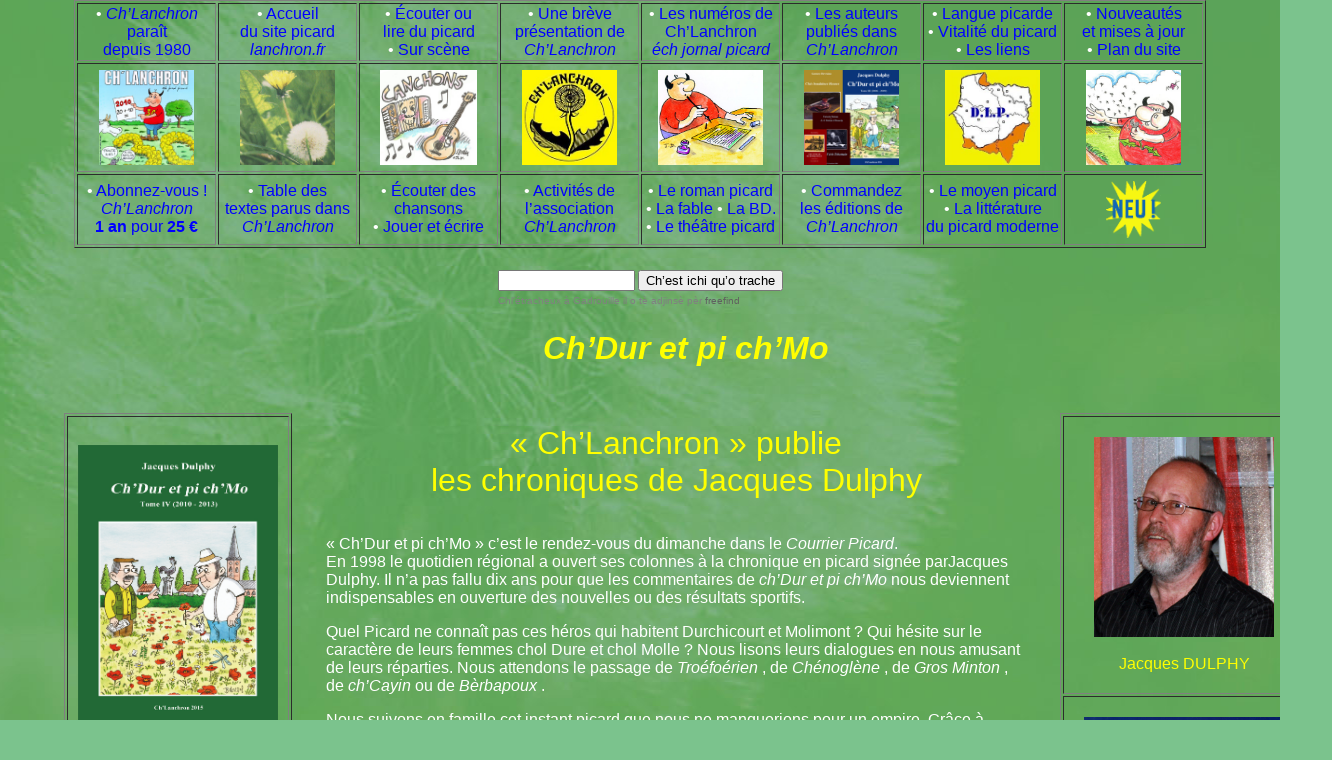

--- FILE ---
content_type: text/html
request_url: https://lanchron.fr/Dur.htm
body_size: 5110
content:
<!DOCTYPE html PUBLIC "-//W3C//DTD HTML 4.01 Transitional//EN"><html> <head> <link rel="stylesheet" type="text/css" href="jpc.css"><title>Langue picarde : Ch&#8217;Dur et pi ch&#8217;Mo</TITLE> <meta name="keywords" content="patois, patoisant, picardisant, lancron, lancheron, landron, ch'ti, chti, ch&#8217;ti, langue picarde, Picard, lire, &eacute;crire, journal, jornal, index, Lanchron, Ch&#8217;Lanchron"> <meta name="description" content="Ch&#8217;Lanchron &eacute;ch jornal picard"><link rel="shortcut icon" type="image/x-icon" href="favicon.ico"> <meta http-equiv="Content-Type" content="text/html; charset=uft-8"> </head> <body> <a id ="haut"></a> 	<center> 		<table border=1 cellspacing=2> 		<tr align="center"> 		<td width=135> 		&#8226; <a class="survol" href="VieAss.htm#com" target="_blank"><i>Ch&#8217;Lanchron</i> 		<br>para&icirc;t 		<br>depuis 1980</a> 		</td> 		<td width=135> 		&#8226; <a class="survol" href="index.html" target="_blank" >Accueil 		<br>du site picard 		<br><i>lanchron.fr</i></a> 		</td> 		<td width=135> 		&#8226; <a class="survol" href="LiEcEc.htm#tx" target="_blank">&Eacute;couter ou 		<br>lire du picard</a> 		<br>&#8226; <a class="survol" href="canchon.htm" target="_blank">Sur sc&egrave;ne</a> 		</td> 		<td width=135> 		&#8226; <a class="survol" href="historique.htm" target="_blank">Une br&egrave;ve 		<br>pr&eacute;sentation de 		<br><i>Ch&#8217;Lanchron</i></a> 		</td> 		<td width=135> 		&#8226; <a class="survol" href="Editions.htm#jp" target="_blank">Les num&eacute;ros de 		<br>Ch&#8217;Lanchron 		<br><i>&eacute;ch jornal picard</i></a> 		</td> 		<td width=135> 		&#8226; <a class="survol" href="ecriveus.htm" target="_blank">Les auteurs 		<br>publi&eacute;s dans 		<br><i>Ch&#8217;Lanchron</i></a> 		</td> 		<td width=135> 		&#8226; <a class="survol" href="LaLiLi.htm#lang" target="_blank" >Langue picarde</a> 		<br> &#8226; <a class="survol" href="vit-pic.htm" target="_blank" >Vitalit&eacute; du picard</a> 		<br> &#8226; <a class="survol" href="LaLiLi.htm#lien" target="_blank" >Les liens</a> 		</td> 		<td width=135> 		&#8226; <a class="survol" href="neu.htm#nouv" target="_blank">Nouveaut&eacute;s 		<br>et mises &agrave; jour</a> 		<br>&#8226; <a class="survol" href="plan_site.htm" target="_blank">Plan du site</a> 		</td> 		</tr> 		<tr align="center"> 		<td width=135> 		<a class="survol" href="limeros.htm" target="_blank" title=" &laquo;&#160;Ch&#8217;Lanchron&#160;&raquo; c&#8217;est aussi le journal trimestriel &eacute;crit tout en picard"> 		<img alt=" &laquo;&#160;Ch&#8217;Lanchron&#160;&raquo; c&#8217;est aussi le journal trimestriel &eacute;crit tout en picard" src ="Gad-ChL.jpg" height ="95" align="middle" vspace="5"> 		</a> 		</td> 		<td width=135> 		<a class="survol" href="index.html" target="_blank" title="Un &laquo;&#160;lanchron&#160;&raquo; c&#8217;est un pissenlit"> 		<img alt="Un &laquo;&#160;lanchron&#160;&raquo; c&#8217;est un pissenlit" src ="lanch.jpg" height ="95" align="middle" vspace="5"> 		</a> 		</td> 		<td width=135> 		<a class="survol" href="canchons.htm" target="_blank" title="35 ans de sc&egrave;ne, 90 chansons en picard &agrave; notre r&eacute;pertoire"> 		<img alt="35 ans de sc&egrave;ne, 90 chansons en picard &agrave; notre r&eacute;pertoire" src ="canchons.jpg" height ="95" align="middle" vspace="5"> 		</a> 		</td> 		<td width=135> 		<a class="survol" href="VieAss.htm#ass" target="_blank" title="Logo officiel de &laquo;&#160;Ch&#8217;Lanchron&#160;&raquo;"> 		<img alt="Logo officiel de &laquo;&#160;Ch&#8217;Lanchron&#160;&raquo;" src ="logo.4.jpg" height ="95" align="middle" vspace="5"> 		</a> 		</td> 		<td width=135> 		<a class="survol" href="Editions.htm#jp" target="_blank" title="Gadrouille est la mascotte de &laquo;&#160;Ch&#8217;Lanchron&#160;&raquo;"> 		<img alt="Gadrouille est la mascotte de &laquo;&#160;Ch&#8217;Lanchron&#160;&raquo;" src ="Gad.stylo.jpg" height ="95" align="middle" vspace="5"> 		</a> 		</td> 		<td width=135> 		<a class="survol" href="lives.htm" target="_blank" title="Toute une collection de livres picards de r&eacute;f&eacute;rence"> 		<img alt="Toute une collection de livres picards de r&eacute;f&eacute;rence" src ="lives.jpg" height ="95" align="middle" vspace="5"> 		</a> 		</td> 		<td width=135> 		<a class="survol" href="cartes.htm#cart" target="_blank" title="&Agrave; do&ugrave; qu&#8217;o s&#8217;&eacute;dvise in picard ? Ravisez ichi !"> 		<img alt="&Agrave; do&ugrave; qu&#8217;o s&#8217;&eacute;dvise in picard ? Ravisez ichi !" src ="DomPic.jpg" height ="95" align="middle" vspace="5"> 		</a> 		</td> 		<td width=135> 		<a class="survol" href="neu.htm#nouv" target="_blank" title="Quo&eacute; d&#8217;neu din &laquo;&#160;lanchron.fr&#160;&raquo; ?"> 		<img alt="Quo&eacute; d&#8217;neu din &laquo;&#160;lanchron.fr&#160;&raquo; ?" src="Gad2.jpg" height ="95" align="middle" vspace="5"> 		</a> 		</td> 		</tr> 		<tr align="center"> 		<td width=135> 		&#8226; <a class="survol" href="abt.htm" target="_blank">Abonnez-vous ! 		<br><i>Ch&#8217;Lanchron</i> 		<br><b>1 an</b> pour <b>25 &#8364;</b></a> 		<br> 		</td> 		<td width=135> 		&#8226; <a class="survol" href="Tabe-Lanchron.htm" target="_blank">Table des 		<br>textes parus dans 		<br><i>Ch&#8217;Lanchron</i></a> 		<br> 		</td> 		<td width=135> 		&#8226; <a class="survol" href="LiEcEc.htm#ch" target="_blank">&Eacute;couter des chansons</a> 		<br>&#8226; <a class="survol" href="LiEcEc.htm#ec" target="_blank">Jouer et &eacute;crire</a> 		<br> 		</td> 		<td width=135> 		&#8226; <a class="survol" href="VieAss.htm#ass" target="_blank">Activit&eacute;s de 		<br>l&#8217;association 		<br><i>Ch&#8217;Lanchron</i></a> 		<br> 		</td> 		<td width=135> 		&#8226; <a class="survol" href="roman.htm" target="_blank">Le roman picard</a> 		<br> &#8226; <a class="survol" href="fable.htm" target="_blank">La fable</a> &#8226; <a class="survol" href="Editions.htm#bd" target="_blank">La BD. </a> 		<br> &#8226; <a class="survol" href="Editions.htm#th" target="_blank">Le th&eacute;&acirc;tre picard </a> 		<br> 		</td> 		<td width=135> 		&#8226; <a class="survol" href="acater.htm#choix" target="_blank" title="Afficher le bon de commande">Commandez 		<br>les &eacute;ditions de 		<br><i>Ch&#8217;Lanchron</i></a> 		<br> 		</td> 		<td width=135> 		&#8226; <a class="survol" href="MoyPic.htm" target="_blank">Le moyen picard</a> 		<br>&#8226; <a class="survol" href="LaLiLi.htm#litt" target="_blank" >La litt&eacute;rature 		<br>du picard moderne</a> 		<br> 		</td> 		<td width=135> 		<a class="survol" href="neu.htm#nouv" target="_blank" title="Quo&eacute; d&#8217;neu din &laquo;&#160;lanchron.fr&#160;&raquo; ?"> 		<img alt="Quo&eacute; d&#8217;neu din &laquo;&#160;lanchron.fr&#160;&raquo; ?" src="neu.gif" width=55 align="middle" vspace="5"></a> 		<br> 		</td> 		</tr> 		</table> 	</center> <br> 	<CENTER><!-- start of freefind search box html --><table cellpadding=0 cellspacing=0 border=0 ><tr>	<td  style="font-family: Arial, Helvetica, sans-serif; font-size: 7.5pt;">		<form style="margin:0px; margin-top:4px;" action="http://search.freefind.com/find.html" method="get" accept-charset="utf-8" target="_self">		<input type="hidden" name="si" value="83476792">		<input type="hidden" name="pid" value="r">		<input type="hidden" name="n" value="0">		<input type="hidden" name="_charset_" value="">		<input type="hidden" name="bcd" value="&#247;">		<input type="text" name="query" size="15"> 		<input type="submit" value="Ch&#8217;est ichi qu&#8217;o trache">		</form>	</td></tr><tr>	<td style="text-align:left; font-family: Arial, Helvetica, sans-serif;	font-size: 7.5pt; padding-top:4px;">		<a style="text-decoration:none; color:gray;" href="http://www.freefind.com" >Chl&#8217;&eacute;tracheux &agrave; Gadrouille</a><a style="text-decoration:none; color:gray;" href="http://www.freefind.com" > il o t&egrave; adjins&egrave; p&egrave;r		<span style="color: #606060;">freefind</span></a>	</td></tr></table><!-- end of freefind search box html --> 		<table width="1132" cellpadding=10 > <!--TOUT--> 		<tr><td align="center"> 			<table width="1120" cellpadding=10 > <!--Haut--> 			<tr><td align="center"> 			<font size= 6 color="#ffff00"><b><i>Ch&#8217;Dur et pi ch&#8217;Mo</b></font> 			</td></tr> 			</table> <!--/Haut--> 		</td></tr> 		<tr><td align="center"> 			<table  width="1108"  cellpadding=10 > <!--GLOBAL--> 			<tr><td valign=top align="left"> 				<table width="200" border=1 cellpadding=10 > <!--Texte Gauche--><tr><td align="center"><br><img alt="" src="Dur4.jpg" width="200" align="middle"><br><a class="survol" href="Dur4.htm" title="Dialogues de Ch&#8217;Dur et pi ch&#8217;Mo de Jacques Dulphy : le tome 4 est paru !"><br>Le tome IV (2010-2013)<br>des chroniques picardes de Jacques Dulphy<br>est paru<br>le 19 novembre 2015<br></a></td></tr> 				<tr><td align="center"> 				<img alt="" src="DurMoT1.jpg" title="Le tome 1 comporte les dialogues de 1998 &agrave; 2001, avec tous les in&eacute;dits" WIDTH="200"><p> 				<img alt="" src="DurMoT2.jpg" title="Le tome 2 comporte les dialogues de 2002 &agrave; 2005, avec tous les in&eacute;dits"WIDTH="200"> 				</td></tr> 				<tr><td> 					<center> 					<img alt="" src="Dur.jpg" title="Jean-Bernard Roussel a donn&eacute; une premi&egrave;re silhouette &agrave; ch&#8217;Dur et &agrave; ch&#8217;Mo pour illustrer le bulletin de souscription (printemps 2008)" WIDTH="200" vspace="5">  					</center> 				Pour pr&eacute;parer cette &eacute;dition, Jacques Dulphy a demand&eacute; &agrave; son ami Jean-Bernard Roussel de fixer les <i>r&eacute;to&eacute;rs</i> de <i>ch&#8217;Dur</i> et de <i>ch&#8217;Mo</i> dans ses dessins. Nous les apercevons ici pour leur toute premi&egrave;re apparition dans leur environnement semi-rural. 				</td></tr> 				</table> <!--/Gauche--> 			</td><td valign=top align="center"> 				<table width="700" cellpadding=10 > <!--Texte central--> 				<tr> <td>  					<center> 					<font size= 6 color="#ffff00">&laquo;&nbsp;Ch&#8217;Lanchron&nbsp;&raquo; publie <br>les chroniques de Jacques Dulphy</font> 					</center> 				<br><br> 				&laquo;&nbsp;Ch&#8217;Dur et pi ch&#8217;Mo&nbsp;&raquo;</b> c&#8217;est le rendez-vous du dimanche dans le <i>Courrier Picard</i>. <br>En 1998 le quotidien r&eacute;gional a ouvert ses colonnes &agrave; la chronique en picard sign&eacute;e parJacques Dulphy. Il n&#8217;a pas fallu dix ans pour que les commentaires de <i>ch&#8217;Dur et pi ch&#8217;Mo</i> nous deviennent indispensables en ouverture des nouvelles ou des r&eacute;sultats sportifs.<p> 				Quel Picard ne conna&icirc;t pas ces h&eacute;ros qui habitent Durchicourt et Molimont ? Qui h&eacute;site sur le caract&egrave;re de leurs femmes chol Dure et chol Molle ? Nous lisons leurs dialogues en nous amusant de leurs r&eacute;parties. Nous attendons le passage de <i> Tro&eacute;fo&eacute;rien </i>, de <i> Ch&eacute;nogl&egrave;ne </i>, de <i>Gros Minton </i>, de <i> ch&#8217;Cayin </i> ou de <i> B&egrave;rbapoux </i>.<p> 				Nous suivons en famille cet instant picard que nous ne manquerions pour un empire. Gr&acirc;ce &agrave; Jacques Dulphy et &agrave; ses personnages, nous renouvelons chaque semaine l&#8217;exercice de la lecture &agrave; voix haute du billet en picard. L&#8217;inspiration vient de l&#8217;actualit&eacute;, d&#8217;une anecdote, d&#8217;un fait divers. Une formule ou un mot juste en colore la 				chute. Et chaque dimanche nous &eacute;coutons la conversation de <i>ch&#8217;Dur et pi ch&#8217;Mo</i>.<p> 				Longtemps attendue, la r&eacute;union des articles hebdomadaires est enfin achev&eacute;e. L&#8217;&eacute;dition se pr&eacute;sente en volumes. Les deux premiers sont arriv&eacute;s le 14 juin 2008, chacun comporte quatre ann&eacute;es de chroniques, soit plus de 200 articles. Le troisi&egrave;me tome ne tardera pas &agrave; rejoindre cette collection !<br><br> 				</td></tr> 				<tr><td> 					<center> 						<table width=700 cellspacing=1 cellpadding=5 border=1> <!--Infos--> 						<caption> 						<font color="#ffff00" size=6> Table des mati&egrave;res du tome I</font><br><br> 						Pr&eacute;face<i> (par Jean-Luc Vigneux)</i> 						<br><i>&Eacute;dvant d&#8217;&eacute;cmincher</i> par l&#8217;auteur 						<br><i>&Eacute;ch tchot monne d&eacute; ch&#8217;Dur et pi ch&#8217;Mo :</i><br> 						<i>&Agrave; Durchicourt - &Agrave; Molimont - &Agrave; Corticourt - &Eacute;chz eutes&#8230;</i> 						<br><br> 						205 chroniques du 1er f&eacute;vrier 1998 au 31 d&eacute;cembre 2001 						<br> Bibliographie de l&#8217;auteur 						<br> Ouvrage illustr&eacute; de 12 dessins de Jean-Bernard Roussel 						<br> 236 pages - 18,00 Euros<br><br> 						<font color="#ffff00" size=6> Table des mati&egrave;res du tome II</font><br> 						<br>206 chroniques du 1er janvier 2002 au 31 d&eacute;cembre 2005 						<br> Ouvrage illustr&eacute; de 13 dessins de Jean-Bernard Roussel 						<br> 242 pages - 18,00 Euros<br> 						<br>&#8212;&#8212;&#8212;&#8212;<br><br> 						Format 17 cm x 24 cm - Couvertures pellicul&eacute;es, quadrichromies 						<br><i>&Eacute;ditions originales par</i> &laquo;&nbsp;Ch&#8217;Lanchron&nbsp;&raquo; &copy; 2008<br> 						&Eacute;ditions r&eacute;alis&eacute;es par &laquo;&nbsp;Ch&#8217;Lanchron&nbsp;&raquo; avec l&#8217;aimable autorisation du <i>Courrier Picard</i> 						<br>et avec le partenariat du <i>Cr&eacute;dit Agricole Brie Picardie</i> au titre du &laquo;&nbsp;d&eacute;veloppement local&nbsp;&raquo;. 						<br>&nbsp; 						</caption > 						<tr><td width="50%" align="center"> <h2><a class="survol" title="Cliquer pour acc&eacute;der au &laquo;&nbsp;Bon de commande&nbsp;&raquo; des ouvrages publi&eacute;s et diffus&eacute;s par &laquo;&nbsp;Ch&#8217;Lanchron&nbsp;&raquo;" href="acater.htm"><font color="#ffff00"> Commander les livres</font></a></h2> 						<a class="survol" title="Cliquer pour acc&eacute;der au &laquo;&nbsp;Bon de commande&nbsp;&raquo; des ouvrages publi&eacute;s et diffus&eacute;s par &laquo;&nbsp;Ch&#8217;Lanchron&nbsp;&raquo;" href="acater.htm"><img alt="" src="lives.jpg" title="Cliquer pour acc&eacute;der au &laquo;&nbsp;Bon de commande&nbsp;&raquo; des ouvrages publi&eacute;s et diffus&eacute;s par &laquo;&nbsp;Ch&#8217;Lanchron&nbsp;&raquo;" vspace=5 hspace=10> </a> <br> 						</td> 						<td width="50%" align="center"> <h2><a class="survol" title="Une collection de livres de r&eacute;f&eacute;rence pour votre biblioth&egrave;que picarde" href="lives.htm"><font color="#ffff00"> 						Voir les autres livres de<br>&laquo;&nbsp;Ch&#8217;Lanchron&nbsp;&raquo;</font></a></h2> 						<a class="survol" title="Une collection de livres de r&eacute;f&eacute;rence pour votre biblioth&egrave;que picarde" href="lives.htm"><img alt="" src="Gad-lives.jpg" width=260 title="Une collection de livres de r&eacute;f&eacute;rence pour votre biblioth&egrave;que picarde" vspace=5 hspace=10> </a> 						</td></tr> 						</table> <!--/Infos--> 					</center> 				</td></tr> 				</table> <!--/Texte central--> 			</td><td valign=top align="right"> 				<table width="200"  border=1 cellpadding=20 > <!--Texte Droite--> 				<tr><td align="center"> 				<a class="survol" href="Tabe-Lanchron.htm"> 				<img alt="" src="JD-30.jpg" title="Voir la liste des textes de Jacques Dulphy publi&eacute;s dans &laquo;&nbsp;Ch&#8217;Lanchron&nbsp;&raquo;" WIDTH="180"></a><br><br> 				<font color="#ffff00">Jacques DULPHY</font> 				</td></tr> 				<tr><td> 					<center> 					<a class=survol href="Dur3.htm"> <img alt="" title="Les ann&eacute;es 2006 &agrave; 2010 sont r&eacute;unies dans ce troisi&egrave;me volume des chroniques picardes du dimanche" src="Dur3.jpg" WIDTH="200"></a> 					</center> 				<br> 				Le tome 3 des chroniques de &laquo;&nbsp;Ch&#8217;Dur et pi ch&#8217;Mo&nbsp;&raquo; a &eacute;t&eacute; publi&eacute; par &laquo;&nbsp;Ch&#8217;Lanchron&nbsp;&raquo; en novembre 2011 				</td></tr> 				<tr><td> 					<center> 					<img alt="" title="En 2009, l&#8217;artiste Fran&ccedil;ois Dufour a donn&eacute; une forme &laquo;&nbsp;3 D&nbsp;&raquo; &agrave; ch&#8217;Dur et &agrave; ch&#8217;Mo" src="Dufour.jpg" WIDTH="200"> 					</center> 				<br> 				<i>Ch&#8217;Dur et ch&#8217;Mo</i> ont aussi &eacute;t&eacute; sculpt&eacute;s dans du bois de tilleul par l&#8217;artiste de l&#8217;Avesnois, Fran&ccedil;ois Dufour (voir l&#8217;article qui le pr&eacute;sente dans <a class=survol href="ChL86.htm">&laquo;&nbsp;Ch&#8217;Lanchron&nbsp;&raquo; n&deg;86 </a>). 				</td></tr> 				</table> <!--/Texte Droite--> 			</td></tr> 			</table> <!--/GLOBAL--> 		</td></tr> 		<tr><td align="center"> 			<table width="1100" cellspacing=5 cellpadding=20 > <!--Bas--> 			<tr><td align="center"><font color="#ffff00" size=5> 			Rencontre de l&#8217;auteur avec les souscripteurs pour une <i>longue</i> s&eacute;ance de d&eacute;dicace</font><br><font size=4><i> (samedi 14 juin 2008)</i> </font><br><br> 			<img alt="" src="JD-14-06-08.1.jpg" title="Jacques Dulphy pendant la s&eacute;ance de d&eacute;dicaces de &laquo;&nbsp;Ch&#8217;Dur et pi ch&#8217;Mo&nbsp;&raquo;" height="220" hspace=5> 			<img alt="" src="JD-14-06-08.2.jpg" title="S&eacute;ance &laquo;&nbsp;non stop&nbsp;&raquo;&nbsp;de 15 h &agrave; 19 h ce 14 juin 2008 !" height="220" hspace=5> 			<img alt="" src="JD-14-06-08.3.jpg" title="Dans la file d&#8217;attente, on patiente en lisant tout de suite &laquo;&nbsp;Ch&#8217;Dur et pi ch&#8217;Mo&nbsp;&raquo;" height="220" hspace=5> 			</td></tr> 			</table> <!--/Bas--> 		</td></tr> 		</table> <!--/TOUT--> 	</CENTER> <br> 	<center> 		<table border=1> 		<tr><td> 			<table width=880> 			<tr><td width="20%"> 				<center> 				<font color="black">Derni&egrave;re mise &agrave; jour :<br>23-08-2024</font> 				</center> 			</td> 			<td width="20%"> 				<center> 				 <font color="#ffff00">Pour tout renseignement<br><a class="survol" href="nozecrir.php?origine=Dur.htm">&eacute;crivez &agrave; <i>Gadrouille</i></a></font> 				</center> 			</td> 			<td width="20%"> 				<center> 				<a class="survol" href="#haut">Retour en haut<br>de cette page</a> 				</center> 			</td> 			<td width="20%"> 				<center> 				<a class="survol" href="plan_site.htm">Rapasse &agrave; no moaison !</a><br><font color="#ffff00"><i>(vers le plan du site)</i></font> 				</center> 			</td> 			<td width="20%"> 				<center> 				<font color="black">&copy; <i>Ch&#8217;Lanchron</i> 2008</font>  				</center> 			</td></tr> 			</table> 		</td></tr> 		<tr><td> 			<table width=880> 			<tr><td width=80> 				<center> 				<img alt="" src ="logo.4.jpg" height ="40" vspace="2">  				</center> 			</td> 			<td> 				<center> 				<b><font color="#ffff00">CH&#8217;LANCHRON</font></b>  				</center> 			 </td> 			<td> 				<center> 				<font color="black">&#160;&#160;&laquo;&#160;Espace Saint-Gilles&#160;&raquo; (CM-17) B&acirc;timent 9 - 82 rue Saint-Gilles <br><b>80100 ABBEVILLE</b> &#160;&#160;<i>Picardie</i> &#160;&#160;(FRANCE)</font>  				</center> 			 </td> 			<td> 				<center> 				T&eacute;l&eacute;phone :<br>07.69.58.80.84. 				</center> 			 </td> 			<td width=80>  				<center> 				<a class="survol" href="legal.htm" target="_blank"><img alt="" src ="prof.jpg" height ="50" vspace="2" title="afficher les mentions l&eacute;gales et les informations administratives (ouvre une autre fen&ecirc;tre)"></a>  				</center> 			</td></tr> 			</table> 		</td></tr> 		</table> 	</center> <br> </body></HTML>

--- FILE ---
content_type: text/css
request_url: https://lanchron.fr/jpc.css
body_size: 1873
content:
body
{
background-color: #7bc38d;
background-image: url(pissenlit2.jpg);
background-attachment: fixed;
background-position: center;
width: 1200px;
margin:auto;
font-family: 'Calibri', 'Arial', sans-serif;
font-size: 12pt;
color: #ffffff;
}

a.survol:hover
{text-decoration:none;
background-color:transparent;
/* font-weight: bold; */
cursor: url(gad.ani), url(gad.cur), auto;
color:yellow;}

a.survol
{text-decoration:none;
background-color:transparent;
color:blue;}

.jaune {color: #ffff00}

.noir {color: black}

.ital {font-style: italic;}

.gras {font-weight: bold;}

.centre {text-align: center;}
.tal {text-align: left;}

table.photo td {padding:35% 2% 35% 3%;}

table.iephoto td {padding:10% 2% 10% 3%x;}


/* pour les 2 rgles ci-dessus elles s'appliquent ˆ tous les <td> qui sont contenus dans des tables dont la classe est "photo" pour la 1re et "iephoto" pour la 2e. Si pour une raison quelconque, l'alignement vertical des photos est ˆ changer, il faut jouer sur les paddings haut et bas (en rouge) */

img.w300 {width: 100%; max-width:265px;}

tr.w300, td.w300 {width: 100%;}

td.w1:5 {width: 20%;}

/* cette rgle s'applique aux balises <img class="w300"... ainsi qu'ˆ celles de type <td class="w300"...*/

img.somme {margin:5px;}

/* exclusivement pour les balises <img class="somme"...>, mais les 2 rgles ci-dessus s'appliquent aux balises  <img class="somme w300"...> ou <img class="w300 somme"...>
*/

.badpaj {margin: auto; border-width: 1px; border-style: outset; border-color: #8b6c42;}
table.badpaj td {margin: auto; border-width: 1px; border-style: inset; border-color: #8b6c42;}
/*div.badpaj table {width:80%; border-width: 1px; border-style: outset;border-color: green;}*/

/*
hr {border:0; color: green; background-color: green; height: 2px; width: 110%;}
*/
.bordel {border-width: 2px; border-style: solid; border-color: red;}

table#communes {border-width: 1px;  border-style: solid; border-color: green; width:100%;}

table#communes td {text-align: center; border-width: 1px; border-style: inset; border-color: green; cursor: not-allowed;}

table#communes th {border-width: 1px; border-style:double; border-color: green;}

/* cette fois on se rŽfre non ˆ une "class" mais ˆ une "id", celle de la table des communes construite dans somme.js... il s'agit de reproduire ˆ peu prs le cellpadding */

.ali {text-indent: 4%;}

.retrait {margin-left: 4%px;}

div.bibi {height: auto !important; height:1%;}

/* apparemment inutilisŽ */
div.bibi dl dd {display:none;}
div.bibi dl:hover dd {display:block;}

/* fin des % */

div.bibi ul {
list-style-type:none; 
width:600px; 
margin-left:-50px !important; 
margin-left:-5px;
}

div.bibi ul ul {
background-color:#66cc66;
margin: 0 50 0 120 !important;
margin: 17 100 20 0;
display:none;
position:absolute;
border: 1px solid green;
}

div.bibi ul li {padding: 0 0 0 50;}
div.bibi ul ul li {width: 510px; margin: 0 0 0 0 !important;}
div.bibi ul ul.gd {width:1020px; padding: 0 0 0 0; margin: 0 0 0 50 !important;}
div.bibi ul ul.gd li {width:1020px;padding: 0 0 0 10; margin: 0 0 0 10 !important;}

div.bibi ul li:hover {background-color:#66cc66;}
div.bibi ul li:hover ul {background-color:#66cc66;display:block;}
div.bibi ul li:hover ul.gd {background-color:#66cc66;display:block;}
div.bibi ul ul li:hover {background-image: url(pissenlit2.jpg);}
/* fin des inutiles */


.ig
{float:left; margin: 3px 35px 2px 10px} 
.imd
{float:right; margin-top: 5px;
margin-left: 10px;
margin-bottom:5px;
}

/*Tab */

.bord0
{border-width: 5px; margin:auto; border-style: double; border-color:#8b6c42;}

.bord1, .bord3
{border-width: 1px; margin:auto; border-style: outset; border-color:#8b6c42;}

table.bord1 td
{border-width: 1px; border-style: inset; border-color:#8b6c42;}

.bord2
{border-width: 1px; margin:auto; border-style: inset; border-color:#8b6c42;}

table.bord2 td
{border-width: 1px; border-style: outset; border-color:#8b6c42;}

table.bord3 td, table.bord4 td
{border: none;}
.ct 
{text-align: center; margin: auto;}
img.ett
{width:55px; vertical-align: middle; margin:  5px 0px ;}
img.ttt
{height:95px; vertical-align: middle; margin: 5px 0px;}
.h12
{height:12px;}
.w6pc
{width:6%;}
.w8pc
{width:8%;}
.w10pc
{width:10%;}
.w12pc
{width:12%;}
.w12+pc
{width:12.5%;}
.w13pc
{width:13%;}
.w14pc
{width:14%;}
.w15pc
{width:15%;}
.w17pc
{width:17%;}
.w19pc 
{width:19%;}
.w20pc
{width:20%;}
.w21pc 
{width:21%;}
.w22pc
{width:22%;}
.w25pc
{width: 25%;}
.w30pc
{width:30%;}
.w33pc
{width:33%;}
.w40pc
{width:40%;}
.w50pc
{width:50%;}
.w60pc
{width:60%;}
.w65pc
{width:65%;}
.w70pc
{width:70%;}
.w75pc
{width:75%;}
.w80pc
{width:80%;}
.w85pc
{width:85%;}
.w90pc
{width:90%;}
.w95pc
{width:95%;}
.w100pc
{width:100%;}
.w150pc
{width:150%;}
.w135
{width:135px;}
.w890
{width:890px;}
.w1080
{width:1080px;}

.tab
{width:1080px;}
.tib
{width:600px;}
.tub
{width:880px;}
.fs5
{font-size: 150%;}
.fs6
{font-size: 200%;}
.vab
{vertical-align: bottom;}
.vam
{vertical-align: middle;}
.vat, table.vat td
{vertical-align: top;}

.fi
{margin:auto;}
table.fi td
{border: 1px;}
hr
{color:white}
.just
{text-align: justify;}
.fs120pc
{font-size: 120%;}
.ali40
{text-indent: 40px;}
.cp20
{padding: 20;}
.mgg
{margin: 0px 45px 0px 5px}
.mgd
{margin: 0px 5px 0px 45px}
.mgh10b25
{margin: 10px 0px 25px 0px}
.vs5
{margin: 5px 0px 5px 0px}
.h220
{height:220px;}
.lh100
{line-height : 100%}
.audpaj
{height:310px}
.audpaj- {height:640px}

.trac
{display: block}
.truc
{display: none}

@media (max-width: 1000px)
{
body {width: auto; margin: 5px; padding: 0;Ê}
}

@media (max-width: 800px) 
{
.tab, .tib, .tub {width:100%;}
.h220
{width:70%; height:auto;}
.lh100
{line-height : 300%}
}
@media (max-width: 600px) 
{
.trac {display: none}
.truc {display: block}
table.photo td {padding:200% 2% 200% 3%;}

}
